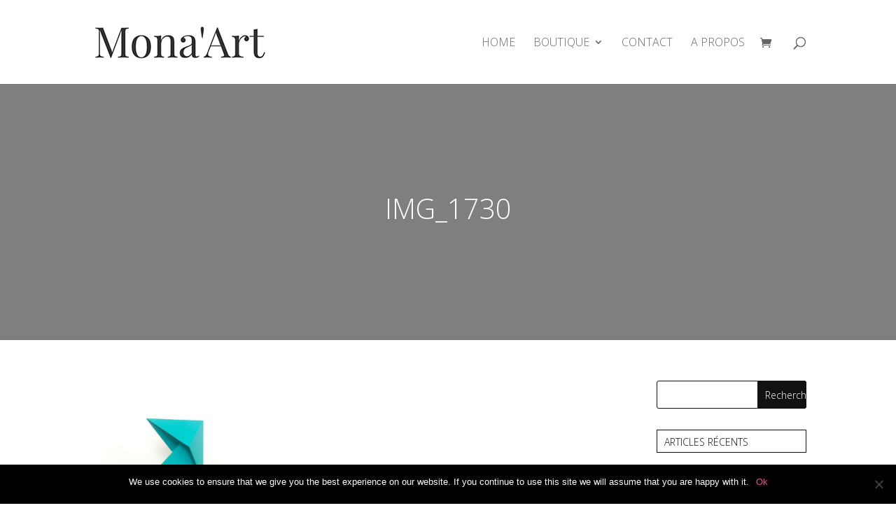

--- FILE ---
content_type: text/html; charset=UTF-8
request_url: https://www.monaart.fr/img_1730/
body_size: 10696
content:
<!DOCTYPE html>
<!--[if IE 6]>
<html id="ie6" lang="fr-FR">
<![endif]-->
<!--[if IE 7]>
<html id="ie7" lang="fr-FR">
<![endif]-->
<!--[if IE 8]>
<html id="ie8" lang="fr-FR">
<![endif]-->
<!--[if !(IE 6) | !(IE 7) | !(IE 8)  ]><!-->
<html lang="fr-FR">
<!--<![endif]-->
<head>
	<meta charset="UTF-8" />
			
	<meta http-equiv="X-UA-Compatible" content="IE=edge">
	<link rel="pingback" href="" />

		<!--[if lt IE 9]>
	<script src="https://www.monaart.fr/wp-content/themes/Divi/js/html5.js" type="text/javascript"></script>
	<![endif]-->

	<script type="text/javascript">
		document.documentElement.className = 'js';
	</script>

	<script>var et_site_url='https://www.monaart.fr';var et_post_id='206965';function et_core_page_resource_fallback(a,b){"undefined"===typeof b&&(b=a.sheet.cssRules&&0===a.sheet.cssRules.length);b&&(a.onerror=null,a.onload=null,a.href?a.href=et_site_url+"/?et_core_page_resource="+a.id+et_post_id:a.src&&(a.src=et_site_url+"/?et_core_page_resource="+a.id+et_post_id))}
</script><title>IMG_1730 | MONAART</title>
<meta name='robots' content='max-image-preview:large' />
<script>window._wca = window._wca || [];</script>
<link rel='dns-prefetch' href='//stats.wp.com' />
<link rel='dns-prefetch' href='//secure.gravatar.com' />
<link rel='dns-prefetch' href='//fonts.googleapis.com' />
<link rel='dns-prefetch' href='//v0.wordpress.com' />
<link rel="alternate" type="application/rss+xml" title="MONAART &raquo; Flux" href="https://www.monaart.fr/feed/" />
<link rel="alternate" type="application/rss+xml" title="MONAART &raquo; Flux des commentaires" href="https://www.monaart.fr/comments/feed/" />
<link rel="alternate" type="application/rss+xml" title="MONAART &raquo; IMG_1730 Flux des commentaires" href="https://www.monaart.fr/feed/?attachment_id=206965" />
		<!-- This site uses the Google Analytics by ExactMetrics plugin v8.0.1 - Using Analytics tracking - https://www.exactmetrics.com/ -->
		<!-- Note: ExactMetrics is not currently configured on this site. The site owner needs to authenticate with Google Analytics in the ExactMetrics settings panel. -->
					<!-- No tracking code set -->
				<!-- / Google Analytics by ExactMetrics -->
		<script type="text/javascript">
/* <![CDATA[ */
window._wpemojiSettings = {"baseUrl":"https:\/\/s.w.org\/images\/core\/emoji\/15.0.3\/72x72\/","ext":".png","svgUrl":"https:\/\/s.w.org\/images\/core\/emoji\/15.0.3\/svg\/","svgExt":".svg","source":{"concatemoji":"https:\/\/www.monaart.fr\/wp-includes\/js\/wp-emoji-release.min.js?ver=6.6.4"}};
/*! This file is auto-generated */
!function(i,n){var o,s,e;function c(e){try{var t={supportTests:e,timestamp:(new Date).valueOf()};sessionStorage.setItem(o,JSON.stringify(t))}catch(e){}}function p(e,t,n){e.clearRect(0,0,e.canvas.width,e.canvas.height),e.fillText(t,0,0);var t=new Uint32Array(e.getImageData(0,0,e.canvas.width,e.canvas.height).data),r=(e.clearRect(0,0,e.canvas.width,e.canvas.height),e.fillText(n,0,0),new Uint32Array(e.getImageData(0,0,e.canvas.width,e.canvas.height).data));return t.every(function(e,t){return e===r[t]})}function u(e,t,n){switch(t){case"flag":return n(e,"\ud83c\udff3\ufe0f\u200d\u26a7\ufe0f","\ud83c\udff3\ufe0f\u200b\u26a7\ufe0f")?!1:!n(e,"\ud83c\uddfa\ud83c\uddf3","\ud83c\uddfa\u200b\ud83c\uddf3")&&!n(e,"\ud83c\udff4\udb40\udc67\udb40\udc62\udb40\udc65\udb40\udc6e\udb40\udc67\udb40\udc7f","\ud83c\udff4\u200b\udb40\udc67\u200b\udb40\udc62\u200b\udb40\udc65\u200b\udb40\udc6e\u200b\udb40\udc67\u200b\udb40\udc7f");case"emoji":return!n(e,"\ud83d\udc26\u200d\u2b1b","\ud83d\udc26\u200b\u2b1b")}return!1}function f(e,t,n){var r="undefined"!=typeof WorkerGlobalScope&&self instanceof WorkerGlobalScope?new OffscreenCanvas(300,150):i.createElement("canvas"),a=r.getContext("2d",{willReadFrequently:!0}),o=(a.textBaseline="top",a.font="600 32px Arial",{});return e.forEach(function(e){o[e]=t(a,e,n)}),o}function t(e){var t=i.createElement("script");t.src=e,t.defer=!0,i.head.appendChild(t)}"undefined"!=typeof Promise&&(o="wpEmojiSettingsSupports",s=["flag","emoji"],n.supports={everything:!0,everythingExceptFlag:!0},e=new Promise(function(e){i.addEventListener("DOMContentLoaded",e,{once:!0})}),new Promise(function(t){var n=function(){try{var e=JSON.parse(sessionStorage.getItem(o));if("object"==typeof e&&"number"==typeof e.timestamp&&(new Date).valueOf()<e.timestamp+604800&&"object"==typeof e.supportTests)return e.supportTests}catch(e){}return null}();if(!n){if("undefined"!=typeof Worker&&"undefined"!=typeof OffscreenCanvas&&"undefined"!=typeof URL&&URL.createObjectURL&&"undefined"!=typeof Blob)try{var e="postMessage("+f.toString()+"("+[JSON.stringify(s),u.toString(),p.toString()].join(",")+"));",r=new Blob([e],{type:"text/javascript"}),a=new Worker(URL.createObjectURL(r),{name:"wpTestEmojiSupports"});return void(a.onmessage=function(e){c(n=e.data),a.terminate(),t(n)})}catch(e){}c(n=f(s,u,p))}t(n)}).then(function(e){for(var t in e)n.supports[t]=e[t],n.supports.everything=n.supports.everything&&n.supports[t],"flag"!==t&&(n.supports.everythingExceptFlag=n.supports.everythingExceptFlag&&n.supports[t]);n.supports.everythingExceptFlag=n.supports.everythingExceptFlag&&!n.supports.flag,n.DOMReady=!1,n.readyCallback=function(){n.DOMReady=!0}}).then(function(){return e}).then(function(){var e;n.supports.everything||(n.readyCallback(),(e=n.source||{}).concatemoji?t(e.concatemoji):e.wpemoji&&e.twemoji&&(t(e.twemoji),t(e.wpemoji)))}))}((window,document),window._wpemojiSettings);
/* ]]> */
</script>
<meta content="Candy Picture v.1.0" name="generator"/><style id='wp-emoji-styles-inline-css' type='text/css'>

	img.wp-smiley, img.emoji {
		display: inline !important;
		border: none !important;
		box-shadow: none !important;
		height: 1em !important;
		width: 1em !important;
		margin: 0 0.07em !important;
		vertical-align: -0.1em !important;
		background: none !important;
		padding: 0 !important;
	}
</style>
<link rel='stylesheet' id='wp-block-library-css' href='https://www.monaart.fr/wp-includes/css/dist/block-library/style.min.css?ver=6.6.4' type='text/css' media='all' />
<link rel='stylesheet' id='mediaelement-css' href='https://www.monaart.fr/wp-includes/js/mediaelement/mediaelementplayer-legacy.min.css?ver=4.2.17' type='text/css' media='all' />
<link rel='stylesheet' id='wp-mediaelement-css' href='https://www.monaart.fr/wp-includes/js/mediaelement/wp-mediaelement.min.css?ver=6.6.4' type='text/css' media='all' />
<style id='jetpack-sharing-buttons-style-inline-css' type='text/css'>
.jetpack-sharing-buttons__services-list{display:flex;flex-direction:row;flex-wrap:wrap;gap:0;list-style-type:none;margin:5px;padding:0}.jetpack-sharing-buttons__services-list.has-small-icon-size{font-size:12px}.jetpack-sharing-buttons__services-list.has-normal-icon-size{font-size:16px}.jetpack-sharing-buttons__services-list.has-large-icon-size{font-size:24px}.jetpack-sharing-buttons__services-list.has-huge-icon-size{font-size:36px}@media print{.jetpack-sharing-buttons__services-list{display:none!important}}.editor-styles-wrapper .wp-block-jetpack-sharing-buttons{gap:0;padding-inline-start:0}ul.jetpack-sharing-buttons__services-list.has-background{padding:1.25em 2.375em}
</style>
<style id='classic-theme-styles-inline-css' type='text/css'>
/*! This file is auto-generated */
.wp-block-button__link{color:#fff;background-color:#32373c;border-radius:9999px;box-shadow:none;text-decoration:none;padding:calc(.667em + 2px) calc(1.333em + 2px);font-size:1.125em}.wp-block-file__button{background:#32373c;color:#fff;text-decoration:none}
</style>
<style id='global-styles-inline-css' type='text/css'>
:root{--wp--preset--aspect-ratio--square: 1;--wp--preset--aspect-ratio--4-3: 4/3;--wp--preset--aspect-ratio--3-4: 3/4;--wp--preset--aspect-ratio--3-2: 3/2;--wp--preset--aspect-ratio--2-3: 2/3;--wp--preset--aspect-ratio--16-9: 16/9;--wp--preset--aspect-ratio--9-16: 9/16;--wp--preset--color--black: #000000;--wp--preset--color--cyan-bluish-gray: #abb8c3;--wp--preset--color--white: #ffffff;--wp--preset--color--pale-pink: #f78da7;--wp--preset--color--vivid-red: #cf2e2e;--wp--preset--color--luminous-vivid-orange: #ff6900;--wp--preset--color--luminous-vivid-amber: #fcb900;--wp--preset--color--light-green-cyan: #7bdcb5;--wp--preset--color--vivid-green-cyan: #00d084;--wp--preset--color--pale-cyan-blue: #8ed1fc;--wp--preset--color--vivid-cyan-blue: #0693e3;--wp--preset--color--vivid-purple: #9b51e0;--wp--preset--gradient--vivid-cyan-blue-to-vivid-purple: linear-gradient(135deg,rgba(6,147,227,1) 0%,rgb(155,81,224) 100%);--wp--preset--gradient--light-green-cyan-to-vivid-green-cyan: linear-gradient(135deg,rgb(122,220,180) 0%,rgb(0,208,130) 100%);--wp--preset--gradient--luminous-vivid-amber-to-luminous-vivid-orange: linear-gradient(135deg,rgba(252,185,0,1) 0%,rgba(255,105,0,1) 100%);--wp--preset--gradient--luminous-vivid-orange-to-vivid-red: linear-gradient(135deg,rgba(255,105,0,1) 0%,rgb(207,46,46) 100%);--wp--preset--gradient--very-light-gray-to-cyan-bluish-gray: linear-gradient(135deg,rgb(238,238,238) 0%,rgb(169,184,195) 100%);--wp--preset--gradient--cool-to-warm-spectrum: linear-gradient(135deg,rgb(74,234,220) 0%,rgb(151,120,209) 20%,rgb(207,42,186) 40%,rgb(238,44,130) 60%,rgb(251,105,98) 80%,rgb(254,248,76) 100%);--wp--preset--gradient--blush-light-purple: linear-gradient(135deg,rgb(255,206,236) 0%,rgb(152,150,240) 100%);--wp--preset--gradient--blush-bordeaux: linear-gradient(135deg,rgb(254,205,165) 0%,rgb(254,45,45) 50%,rgb(107,0,62) 100%);--wp--preset--gradient--luminous-dusk: linear-gradient(135deg,rgb(255,203,112) 0%,rgb(199,81,192) 50%,rgb(65,88,208) 100%);--wp--preset--gradient--pale-ocean: linear-gradient(135deg,rgb(255,245,203) 0%,rgb(182,227,212) 50%,rgb(51,167,181) 100%);--wp--preset--gradient--electric-grass: linear-gradient(135deg,rgb(202,248,128) 0%,rgb(113,206,126) 100%);--wp--preset--gradient--midnight: linear-gradient(135deg,rgb(2,3,129) 0%,rgb(40,116,252) 100%);--wp--preset--font-size--small: 13px;--wp--preset--font-size--medium: 20px;--wp--preset--font-size--large: 36px;--wp--preset--font-size--x-large: 42px;--wp--preset--spacing--20: 0.44rem;--wp--preset--spacing--30: 0.67rem;--wp--preset--spacing--40: 1rem;--wp--preset--spacing--50: 1.5rem;--wp--preset--spacing--60: 2.25rem;--wp--preset--spacing--70: 3.38rem;--wp--preset--spacing--80: 5.06rem;--wp--preset--shadow--natural: 6px 6px 9px rgba(0, 0, 0, 0.2);--wp--preset--shadow--deep: 12px 12px 50px rgba(0, 0, 0, 0.4);--wp--preset--shadow--sharp: 6px 6px 0px rgba(0, 0, 0, 0.2);--wp--preset--shadow--outlined: 6px 6px 0px -3px rgba(255, 255, 255, 1), 6px 6px rgba(0, 0, 0, 1);--wp--preset--shadow--crisp: 6px 6px 0px rgba(0, 0, 0, 1);}:where(.is-layout-flex){gap: 0.5em;}:where(.is-layout-grid){gap: 0.5em;}body .is-layout-flex{display: flex;}.is-layout-flex{flex-wrap: wrap;align-items: center;}.is-layout-flex > :is(*, div){margin: 0;}body .is-layout-grid{display: grid;}.is-layout-grid > :is(*, div){margin: 0;}:where(.wp-block-columns.is-layout-flex){gap: 2em;}:where(.wp-block-columns.is-layout-grid){gap: 2em;}:where(.wp-block-post-template.is-layout-flex){gap: 1.25em;}:where(.wp-block-post-template.is-layout-grid){gap: 1.25em;}.has-black-color{color: var(--wp--preset--color--black) !important;}.has-cyan-bluish-gray-color{color: var(--wp--preset--color--cyan-bluish-gray) !important;}.has-white-color{color: var(--wp--preset--color--white) !important;}.has-pale-pink-color{color: var(--wp--preset--color--pale-pink) !important;}.has-vivid-red-color{color: var(--wp--preset--color--vivid-red) !important;}.has-luminous-vivid-orange-color{color: var(--wp--preset--color--luminous-vivid-orange) !important;}.has-luminous-vivid-amber-color{color: var(--wp--preset--color--luminous-vivid-amber) !important;}.has-light-green-cyan-color{color: var(--wp--preset--color--light-green-cyan) !important;}.has-vivid-green-cyan-color{color: var(--wp--preset--color--vivid-green-cyan) !important;}.has-pale-cyan-blue-color{color: var(--wp--preset--color--pale-cyan-blue) !important;}.has-vivid-cyan-blue-color{color: var(--wp--preset--color--vivid-cyan-blue) !important;}.has-vivid-purple-color{color: var(--wp--preset--color--vivid-purple) !important;}.has-black-background-color{background-color: var(--wp--preset--color--black) !important;}.has-cyan-bluish-gray-background-color{background-color: var(--wp--preset--color--cyan-bluish-gray) !important;}.has-white-background-color{background-color: var(--wp--preset--color--white) !important;}.has-pale-pink-background-color{background-color: var(--wp--preset--color--pale-pink) !important;}.has-vivid-red-background-color{background-color: var(--wp--preset--color--vivid-red) !important;}.has-luminous-vivid-orange-background-color{background-color: var(--wp--preset--color--luminous-vivid-orange) !important;}.has-luminous-vivid-amber-background-color{background-color: var(--wp--preset--color--luminous-vivid-amber) !important;}.has-light-green-cyan-background-color{background-color: var(--wp--preset--color--light-green-cyan) !important;}.has-vivid-green-cyan-background-color{background-color: var(--wp--preset--color--vivid-green-cyan) !important;}.has-pale-cyan-blue-background-color{background-color: var(--wp--preset--color--pale-cyan-blue) !important;}.has-vivid-cyan-blue-background-color{background-color: var(--wp--preset--color--vivid-cyan-blue) !important;}.has-vivid-purple-background-color{background-color: var(--wp--preset--color--vivid-purple) !important;}.has-black-border-color{border-color: var(--wp--preset--color--black) !important;}.has-cyan-bluish-gray-border-color{border-color: var(--wp--preset--color--cyan-bluish-gray) !important;}.has-white-border-color{border-color: var(--wp--preset--color--white) !important;}.has-pale-pink-border-color{border-color: var(--wp--preset--color--pale-pink) !important;}.has-vivid-red-border-color{border-color: var(--wp--preset--color--vivid-red) !important;}.has-luminous-vivid-orange-border-color{border-color: var(--wp--preset--color--luminous-vivid-orange) !important;}.has-luminous-vivid-amber-border-color{border-color: var(--wp--preset--color--luminous-vivid-amber) !important;}.has-light-green-cyan-border-color{border-color: var(--wp--preset--color--light-green-cyan) !important;}.has-vivid-green-cyan-border-color{border-color: var(--wp--preset--color--vivid-green-cyan) !important;}.has-pale-cyan-blue-border-color{border-color: var(--wp--preset--color--pale-cyan-blue) !important;}.has-vivid-cyan-blue-border-color{border-color: var(--wp--preset--color--vivid-cyan-blue) !important;}.has-vivid-purple-border-color{border-color: var(--wp--preset--color--vivid-purple) !important;}.has-vivid-cyan-blue-to-vivid-purple-gradient-background{background: var(--wp--preset--gradient--vivid-cyan-blue-to-vivid-purple) !important;}.has-light-green-cyan-to-vivid-green-cyan-gradient-background{background: var(--wp--preset--gradient--light-green-cyan-to-vivid-green-cyan) !important;}.has-luminous-vivid-amber-to-luminous-vivid-orange-gradient-background{background: var(--wp--preset--gradient--luminous-vivid-amber-to-luminous-vivid-orange) !important;}.has-luminous-vivid-orange-to-vivid-red-gradient-background{background: var(--wp--preset--gradient--luminous-vivid-orange-to-vivid-red) !important;}.has-very-light-gray-to-cyan-bluish-gray-gradient-background{background: var(--wp--preset--gradient--very-light-gray-to-cyan-bluish-gray) !important;}.has-cool-to-warm-spectrum-gradient-background{background: var(--wp--preset--gradient--cool-to-warm-spectrum) !important;}.has-blush-light-purple-gradient-background{background: var(--wp--preset--gradient--blush-light-purple) !important;}.has-blush-bordeaux-gradient-background{background: var(--wp--preset--gradient--blush-bordeaux) !important;}.has-luminous-dusk-gradient-background{background: var(--wp--preset--gradient--luminous-dusk) !important;}.has-pale-ocean-gradient-background{background: var(--wp--preset--gradient--pale-ocean) !important;}.has-electric-grass-gradient-background{background: var(--wp--preset--gradient--electric-grass) !important;}.has-midnight-gradient-background{background: var(--wp--preset--gradient--midnight) !important;}.has-small-font-size{font-size: var(--wp--preset--font-size--small) !important;}.has-medium-font-size{font-size: var(--wp--preset--font-size--medium) !important;}.has-large-font-size{font-size: var(--wp--preset--font-size--large) !important;}.has-x-large-font-size{font-size: var(--wp--preset--font-size--x-large) !important;}
:where(.wp-block-post-template.is-layout-flex){gap: 1.25em;}:where(.wp-block-post-template.is-layout-grid){gap: 1.25em;}
:where(.wp-block-columns.is-layout-flex){gap: 2em;}:where(.wp-block-columns.is-layout-grid){gap: 2em;}
:root :where(.wp-block-pullquote){font-size: 1.5em;line-height: 1.6;}
</style>
<link rel='stylesheet' id='cookie-notice-front-css' href='https://www.monaart.fr/wp-content/plugins/cookie-notice/css/front.min.css?ver=2.4.18' type='text/css' media='all' />
<link rel='stylesheet' id='woocommerce-layout-css' href='https://www.monaart.fr/wp-content/plugins/woocommerce/assets/css/woocommerce-layout.css?ver=3.7.3' type='text/css' media='all' />
<style id='woocommerce-layout-inline-css' type='text/css'>

	.infinite-scroll .woocommerce-pagination {
		display: none;
	}
</style>
<link rel='stylesheet' id='woocommerce-smallscreen-css' href='https://www.monaart.fr/wp-content/plugins/woocommerce/assets/css/woocommerce-smallscreen.css?ver=3.7.3' type='text/css' media='only screen and (max-width: 768px)' />
<link rel='stylesheet' id='woocommerce-general-css' href='https://www.monaart.fr/wp-content/plugins/woocommerce/assets/css/woocommerce.css?ver=3.7.3' type='text/css' media='all' />
<style id='woocommerce-inline-inline-css' type='text/css'>
.woocommerce form .form-row .required { visibility: visible; }
</style>
<link rel='stylesheet' id='et_monarch-css-css' href='https://www.monaart.fr/wp-content/plugins/monarch/css/style.css?ver=1.4.12' type='text/css' media='all' />
<link rel='stylesheet' id='et-gf-open-sans-css' href='https://fonts.googleapis.com/css?family=Open+Sans:400,700' type='text/css' media='all' />
<link rel='stylesheet' id='parent-style-css' href='https://www.monaart.fr/wp-content/themes/Divi/style.css?ver=6.6.4' type='text/css' media='all' />
<link rel='stylesheet' id='candy-font-awesome-css' href='https://www.monaart.fr/wp-content/themes/candy-picture/css/font-awesome.min.css?ver=4.7.0' type='text/css' media='all' />
<link rel='stylesheet' id='divi-style-css' href='https://www.monaart.fr/wp-content/themes/candy-picture/style.css?ver=4.0.3' type='text/css' media='all' />
<link rel='stylesheet' id='et-builder-googlefonts-cached-css' href='https://fonts.googleapis.com/css?family=Open+Sans%3A300%2C300italic%2Cregular%2Citalic%2C600%2C600italic%2C700%2C700italic%2C800%2C800italic&#038;ver=6.6.4#038;subset=cyrillic,greek,vietnamese,latin,greek-ext,latin-ext,cyrillic-ext' type='text/css' media='all' />
<link rel='stylesheet' id='recent-posts-widget-with-thumbnails-public-style-css' href='https://www.monaart.fr/wp-content/plugins/recent-posts-widget-with-thumbnails/public.css?ver=7.1.1' type='text/css' media='all' />
<link rel='stylesheet' id='dashicons-css' href='https://www.monaart.fr/wp-includes/css/dashicons.min.css?ver=6.6.4' type='text/css' media='all' />
<link rel='stylesheet' id='jetpack_css-css' href='https://www.monaart.fr/wp-content/plugins/jetpack/css/jetpack.css?ver=13.8.2' type='text/css' media='all' />
<script type="text/javascript" id="cookie-notice-front-js-before">
/* <![CDATA[ */
var cnArgs = {"ajaxUrl":"https:\/\/www.monaart.fr\/wp-admin\/admin-ajax.php","nonce":"016c86db26","hideEffect":"fade","position":"bottom","onScroll":false,"onScrollOffset":100,"onClick":false,"cookieName":"cookie_notice_accepted","cookieTime":2592000,"cookieTimeRejected":2592000,"globalCookie":false,"redirection":false,"cache":false,"revokeCookies":false,"revokeCookiesOpt":"automatic"};
/* ]]> */
</script>
<script type="text/javascript" src="https://www.monaart.fr/wp-content/plugins/cookie-notice/js/front.min.js?ver=2.4.18" id="cookie-notice-front-js"></script>
<script type="text/javascript" src="https://www.monaart.fr/wp-includes/js/jquery/jquery.min.js?ver=3.7.1" id="jquery-core-js"></script>
<script type="text/javascript" src="https://www.monaart.fr/wp-includes/js/jquery/jquery-migrate.min.js?ver=3.4.1" id="jquery-migrate-js"></script>
<script type="text/javascript" src="https://stats.wp.com/s-202604.js" id="woocommerce-analytics-js" defer="defer" data-wp-strategy="defer"></script>
<script>
				document.addEventListener( "DOMContentLoaded", function( event ) {
					window.et_location_hash = window.location.hash;
					if ( "" !== window.et_location_hash ) {
						// Prevent jump to anchor - Firefox
						window.scrollTo( 0, 0 );
						var et_anchor_element = document.getElementById( window.et_location_hash.substring( 1 ) );
						if( et_anchor_element === null ) {
						    return;
						}
						// bypass auto scrolling, if supported
						if ("scrollRestoration" in history) {
							history.scrollRestoration = "manual";
						} else {
							// Prevent jump to anchor - Other Browsers
							window.et_location_hash_style = et_anchor_element.style.display;
							et_anchor_element.style.display = "none";
						}
					}
				} );
		</script><link rel="https://api.w.org/" href="https://www.monaart.fr/wp-json/" /><link rel="alternate" title="JSON" type="application/json" href="https://www.monaart.fr/wp-json/wp/v2/media/206965" /><link rel="EditURI" type="application/rsd+xml" title="RSD" href="https://www.monaart.fr/xmlrpc.php?rsd" />
<meta name="generator" content="WordPress 6.6.4" />
<meta name="generator" content="WooCommerce 3.7.3" />
<link rel='shortlink' href='https://wp.me/a9MgjP-RQ9' />
<link rel="alternate" title="oEmbed (JSON)" type="application/json+oembed" href="https://www.monaart.fr/wp-json/oembed/1.0/embed?url=https%3A%2F%2Fwww.monaart.fr%2Fimg_1730%2F" />
<link rel="alternate" title="oEmbed (XML)" type="text/xml+oembed" href="https://www.monaart.fr/wp-json/oembed/1.0/embed?url=https%3A%2F%2Fwww.monaart.fr%2Fimg_1730%2F&#038;format=xml" />
	<style>img#wpstats{display:none}</style>
		<style type="text/css" id="et-social-custom-css">
				
			</style><meta name="viewport" content="width=device-width, initial-scale=1.0, maximum-scale=1.0, user-scalable=0" /><link rel="shortcut icon" href="https://www.monaart.fr/wp-content/uploads/2018/03/favicon-1.png" />	<noscript><style>.woocommerce-product-gallery{ opacity: 1 !important; }</style></noscript>
	
<!-- Jetpack Open Graph Tags -->
<meta property="og:type" content="article" />
<meta property="og:title" content="IMG_1730" />
<meta property="og:url" content="https://www.monaart.fr/img_1730/" />
<meta property="og:description" content="Voir l&rsquo;article pour en savoir plus." />
<meta property="article:published_time" content="2018-10-25T20:05:24+00:00" />
<meta property="article:modified_time" content="2018-10-25T20:05:24+00:00" />
<meta property="og:site_name" content="MONAART" />
<meta property="og:image" content="https://www.monaart.fr/wp-content/uploads/2018/10/IMG_1730.jpg" />
<meta property="og:image:alt" content="" />
<meta property="og:locale" content="fr_FR" />
<meta name="twitter:text:title" content="IMG_1730" />
<meta name="twitter:image" content="https://www.monaart.fr/wp-content/uploads/2018/10/IMG_1730.jpg?w=640" />
<meta name="twitter:card" content="summary_large_image" />
<meta name="twitter:description" content="Voir l&rsquo;article pour en savoir plus." />

<!-- End Jetpack Open Graph Tags -->
<link rel="stylesheet" id="et-divi-customizer-global-cached-inline-styles" href="https://www.monaart.fr/wp-content/cache/et/global/et-divi-customizer-global-1766494670971.min.css" onerror="et_core_page_resource_fallback(this, true)" onload="et_core_page_resource_fallback(this)" /></head>
<body class="attachment attachment-template-default single single-attachment postid-206965 attachmentid-206965 attachment-jpeg cookies-not-set woocommerce-no-js et_bloom et_monarch et_pb_button_helper_class et_fixed_nav et_show_nav et_primary_nav_dropdown_animation_fade et_secondary_nav_dropdown_animation_fade et_header_style_left et_pb_footer_columns3 et_cover_background et_pb_gutter osx et_pb_gutters3 et_smooth_scroll et_right_sidebar et_divi_theme et-db et_minified_js et_minified_css">
	<div id="page-container">

	
	
		<header id="main-header" data-height-onload="106">
			<div class="container clearfix et_menu_container">
							<div class="logo_container">
					<span class="logo_helper"></span>
					<a href="https://www.monaart.fr/">
						<img src="https://www.monaart.fr/wp-content/uploads/2018/03/logo-light-1-1.png" alt="MONAART" id="logo" data-height-percentage="54" />
					</a>
					<a href="https://www.monaart.fr/">
					<img src="https://monaart.fr/wp-content/uploads/2016/08/logo-dark-2.png" alt="MONAART" id="logo-dark" />
					</a>
				</div>
				<div id="et-top-navigation" data-height="106" data-fixed-height="40">
											<nav id="top-menu-nav">
						<ul id="top-menu" class="nav"><li id="menu-item-449" class="menu-item menu-item-type-post_type menu-item-object-page menu-item-home menu-item-449"><a href="https://www.monaart.fr/">HOME</a></li>
<li id="menu-item-205856" class="menu-item menu-item-type-post_type menu-item-object-page menu-item-has-children menu-item-205856"><a href="https://www.monaart.fr/boutique/">BOUTIQUE</a>
<ul class="sub-menu">
	<li id="menu-item-206383" class="menu-item menu-item-type-taxonomy menu-item-object-product_cat menu-item-206383"><a href="https://www.monaart.fr/categorie-produit/perrotte/">PERROTTE</a></li>
	<li id="menu-item-207252" class="menu-item menu-item-type-taxonomy menu-item-object-product_cat menu-item-207252"><a href="https://www.monaart.fr/categorie-produit/valerie-marty/">Valérie MARTY</a></li>
	<li id="menu-item-207036" class="menu-item menu-item-type-taxonomy menu-item-object-product_cat menu-item-207036"><a href="https://www.monaart.fr/categorie-produit/xavier-wttrwulghe/">XAVIER WTTRWULGHE</a></li>
	<li id="menu-item-206968" class="menu-item menu-item-type-taxonomy menu-item-object-product_cat menu-item-206968"><a href="https://www.monaart.fr/categorie-produit/tony_m/">TONY M</a></li>
	<li id="menu-item-206911" class="menu-item menu-item-type-taxonomy menu-item-object-product_cat menu-item-206911"><a href="https://www.monaart.fr/categorie-produit/vaissiere/">VAISSIERE</a></li>
	<li id="menu-item-207137" class="menu-item menu-item-type-taxonomy menu-item-object-product_cat menu-item-207137"><a href="https://www.monaart.fr/categorie-produit/massimo-lunardon/">Massimo LUNARDON</a></li>
	<li id="menu-item-206384" class="menu-item menu-item-type-taxonomy menu-item-object-product_cat menu-item-206384"><a href="https://www.monaart.fr/categorie-produit/zed/">ZED</a></li>
</ul>
</li>
<li id="menu-item-205862" class="menu-item menu-item-type-post_type menu-item-object-page menu-item-205862"><a href="https://www.monaart.fr/contact/">CONTACT</a></li>
<li id="menu-item-206610" class="menu-item menu-item-type-post_type menu-item-object-page menu-item-privacy-policy menu-item-206610"><a rel="privacy-policy" href="https://www.monaart.fr/a-propos/">A PROPOS</a></li>
</ul>						</nav>
					
					<a href="https://www.monaart.fr/panier/" class="et-cart-info">
				<span></span>
			</a>
					
										<div id="et_top_search">
						<span id="et_search_icon"></span>
					</div>
					
					<div id="et_mobile_nav_menu">
				<div class="mobile_nav closed">
					<span class="select_page">Sélectionner une page</span>
					<span class="mobile_menu_bar mobile_menu_bar_toggle"></span>
				</div>
			</div>				</div> <!-- #et-top-navigation -->
			</div> <!-- .container -->
			<div class="et_search_outer">
				<div class="container et_search_form_container">
					<form role="search" method="get" class="et-search-form" action="https://www.monaart.fr/">
					<input type="search" class="et-search-field" placeholder="Rechercher &hellip;" value="" name="s" title="Rechercher:" />					</form>
					<span class="et_close_search_field"></span>
				</div>
			</div>
		</header> <!-- #main-header -->

		<div id="et-main-area">
<style>	
.et_pb_fullwidth_header_0 { padding: 10% 0;}
.et_pb_fullwidth_header_0.et_pb_fullwidth_header { background-image: url(); }
.et_pb_fullwidth_header_0.et_pb_fullwidth_header { position: relative; } 
.et_pb_fullwidth_header_0.et_pb_fullwidth_header:before {
  content: " ";
  z-index: 10;
  display: block;
  position: absolute;
  height: 100%;
  top: 0;
  left: 0;
  right: 0;
  background: rgba(0, 0, 0, 0.5);
}
.et_pb_fullwidth_header_0.et_pb_fullwidth_header .et_pb_fullwidth_header_container { z-index: 100; }

.entry-title { text-transform:uppercase;}
.header-content a {color:#fff;}
</style>
				
<div id="main-content">

	<div class="et_pb_section et_pb_fullwidth_section  et_pb_section_0 et_section_regular">
				
		<section class="et_pb_fullwidth_header et_pb_module et_pb_bg_layout_dark et_pb_text_align_center  et_pb_fullwidth_header_0">
				
			<div class="et_pb_fullwidth_header_container center">
				<div class="header-content-container center">
				<div class="header-content">
						
					<h1 class="entry-title">IMG_1730</h1>
					<p > <p class="post-meta"></p></p>
						
				</div>
				</div>
			</div>
			<div class="et_pb_fullwidth_header_overlay"></div>
			<div class="et_pb_fullwidth_header_scroll"></div>
			
		</section>
				
	</div> <!-- .et_pb_section -->
			
	<div class="container">
		<div id="content-area" class="clearfix">
			<div id="left-area">
			
				<article id="post-206965" class="et_pb_post post-206965 attachment type-attachment status-inherit hentry">
											<div class="et_post_meta_wrapper">
							
						
												</div> <!-- .et_post_meta_wrapper -->
				
					<div class="entry-content">
					<p class="attachment"><a href='https://www.monaart.fr/wp-content/uploads/2018/10/IMG_1730.jpg'><img decoding="async" width="300" height="300" src="https://www.monaart.fr/wp-content/uploads/2018/10/IMG_1730-300x300.jpg" class="attachment-medium size-medium" alt="" srcset="https://www.monaart.fr/wp-content/uploads/2018/10/IMG_1730-300x300.jpg 300w, https://www.monaart.fr/wp-content/uploads/2018/10/IMG_1730-150x150.jpg 150w, https://www.monaart.fr/wp-content/uploads/2018/10/IMG_1730-768x768.jpg 768w, https://www.monaart.fr/wp-content/uploads/2018/10/IMG_1730-1024x1024.jpg 1024w, https://www.monaart.fr/wp-content/uploads/2018/10/IMG_1730-1080x1080.jpg 1080w, https://www.monaart.fr/wp-content/uploads/2018/10/IMG_1730-610x610.jpg 610w, https://www.monaart.fr/wp-content/uploads/2018/10/IMG_1730-100x100.jpg 100w, https://www.monaart.fr/wp-content/uploads/2018/10/IMG_1730.jpg 1200w" sizes="(max-width: 300px) 100vw, 300px" /></a></p>
<span class="et_bloom_bottom_trigger"></span>					</div> <!-- .entry-content -->
					<div class="et_post_meta_wrapper">
					
											
					</div> <!-- .et_post_meta_wrapper -->
				</article> <!-- .et_pb_post -->
				
										
			</div> <!-- #left-area -->

				<div id="sidebar" class="sidebarstyle">
		
		<div id="search-3" class="et_pb_widget widget_search"><form role="search" method="get" id="searchform" class="searchform" action="https://www.monaart.fr/">
				<div>
					<label class="screen-reader-text" for="s">Rechercher :</label>
					<input type="text" value="" name="s" id="s" />
					<input type="submit" id="searchsubmit" value="Rechercher" />
				</div>
			</form></div> <!-- end .et_pb_widget --><div id="recent-posts-widget-with-thumbnails-1" class="et_pb_widget recent-posts-widget-with-thumbnails">
<div id="rpwwt-recent-posts-widget-with-thumbnails-1" class="rpwwt-widget">
<h4 class="widgettitle">Articles récents</h4>
	<ul>
		<li><a href="https://www.monaart.fr/artiste/valerie-marty/"><img width="40" height="40" src="https://www.monaart.fr/wp-content/uploads/2019/04/Valerie_Marty-100x100.jpg" class="attachment-40x40 size-40x40 wp-post-image" alt="" decoding="async" loading="lazy" srcset="https://www.monaart.fr/wp-content/uploads/2019/04/Valerie_Marty-100x100.jpg 100w, https://www.monaart.fr/wp-content/uploads/2019/04/Valerie_Marty-150x150.jpg 150w, https://www.monaart.fr/wp-content/uploads/2019/04/Valerie_Marty-300x300.jpg 300w, https://www.monaart.fr/wp-content/uploads/2019/04/Valerie_Marty-610x610.jpg 610w, https://www.monaart.fr/wp-content/uploads/2019/04/Valerie_Marty.jpg 612w" sizes="(max-width: 40px) 100vw, 40px" /><span class="rpwwt-post-title">Valérie Marty</span></a><div class="rpwwt-post-categories">Artiste</div></li>
		<li><a href="https://www.monaart.fr/artiste/stratos/"><img width="40" height="40" src="https://www.monaart.fr/wp-content/uploads/2019/01/massimo-lunardon-100x100.jpeg" class="attachment-40x40 size-40x40 wp-post-image" alt="" decoding="async" loading="lazy" /><span class="rpwwt-post-title">Massimo LUNARDON</span></a><div class="rpwwt-post-categories">Artiste</div></li>
		<li><a href="https://www.monaart.fr/artiste/alain-vaissiere/"><img width="40" height="40" src="https://www.monaart.fr/wp-content/uploads/2018/07/ALAIN-VAISSIERE-014-100x100.jpg" class="attachment-40x40 size-40x40 wp-post-image" alt="" decoding="async" loading="lazy" srcset="https://www.monaart.fr/wp-content/uploads/2018/07/ALAIN-VAISSIERE-014-100x100.jpg 100w, https://www.monaart.fr/wp-content/uploads/2018/07/ALAIN-VAISSIERE-014-150x150.jpg 150w, https://www.monaart.fr/wp-content/uploads/2018/07/ALAIN-VAISSIERE-014-300x300.jpg 300w" sizes="(max-width: 40px) 100vw, 40px" /><span class="rpwwt-post-title">Alain Vaissiere</span></a><div class="rpwwt-post-categories">Artiste</div></li>
		<li><a href="https://www.monaart.fr/artiste/perrotte/"><img width="40" height="40" src="https://www.monaart.fr/wp-content/uploads/2018/05/PERROTTE-100x100.jpg" class="attachment-40x40 size-40x40 wp-post-image" alt="PERROTTE" decoding="async" loading="lazy" srcset="https://www.monaart.fr/wp-content/uploads/2018/05/PERROTTE-100x100.jpg 100w, https://www.monaart.fr/wp-content/uploads/2018/05/PERROTTE-150x150.jpg 150w, https://www.monaart.fr/wp-content/uploads/2018/05/PERROTTE-300x300.jpg 300w" sizes="(max-width: 40px) 100vw, 40px" /><span class="rpwwt-post-title">PERROTTE</span></a><div class="rpwwt-post-categories">Artiste</div></li>
		<li><a href="https://www.monaart.fr/artiste/zed/"><img width="40" height="40" src="https://www.monaart.fr/wp-content/uploads/2018/05/ZED-mains-coeur-100x100.jpg" class="attachment-40x40 size-40x40 wp-post-image" alt="ZED mains coeur" decoding="async" loading="lazy" srcset="https://www.monaart.fr/wp-content/uploads/2018/05/ZED-mains-coeur-100x100.jpg 100w, https://www.monaart.fr/wp-content/uploads/2018/05/ZED-mains-coeur-150x150.jpg 150w, https://www.monaart.fr/wp-content/uploads/2018/05/ZED-mains-coeur-300x300.jpg 300w" sizes="(max-width: 40px) 100vw, 40px" /><span class="rpwwt-post-title">&nbsp;ZED</span></a><div class="rpwwt-post-categories">Artiste</div></li>
	</ul>
</div><!-- .rpwwt-widget -->
</div> <!-- end .et_pb_widget -->		
	</div> <!-- end #sidebar -->
		</div> <!-- #content-area -->
	</div> <!-- .container -->
	
	<div class="et_pb_section et_pb_section_0 et_section_regular">
				
				
				
				
					
				
				
			</div> <!-- .et_pb_section -->
	
</div> <!-- #main-content -->


	<span class="et_pb_scroll_top et-pb-icon"></span>


			<footer id="main-footer">
				

					
						<style>
			#footer-info, .et-social-icons {
			text-align: center;
			line-height:40px;
			float: none;
			}
			</style>
						

				<div id="footer-bottom" class="">
					<div class="container clearfix">
				<ul class="et-social-icons">

	<li class="et-social-icon et-social-facebook">
		<a href="#" class="icon">
			<span>Facebook</span>
		</a>
	</li>
	<li class="et-social-icon et-social-twitter">
		<a href="#" class="icon">
			<span>Twitter</span>
		</a>
	</li>

</ul><div id="footer-info">MONAART - 2018</div>					</div>	<!-- .container -->
				</div>
			</footer> <!-- #main-footer -->
		</div> <!-- #et-main-area -->


	</div> <!-- #page-container -->

		<script type="text/javascript">
		var c = document.body.className;
		c = c.replace(/woocommerce-no-js/, 'woocommerce-js');
		document.body.className = c;
	</script>
	<link rel='stylesheet' id='captcha-style-css' href='https://www.monaart.fr/wp-content/plugins/uber-nocaptcha-recaptcha/assets/css/style.css?ver=6.6.4' type='text/css' media='all' />
<script type="text/javascript" src="https://www.monaart.fr/wp-content/plugins/woocommerce/assets/js/jquery-blockui/jquery.blockUI.min.js?ver=2.70" id="jquery-blockui-js"></script>
<script type="text/javascript" id="wc-add-to-cart-js-extra">
/* <![CDATA[ */
var wc_add_to_cart_params = {"ajax_url":"\/wp-admin\/admin-ajax.php","wc_ajax_url":"\/?wc-ajax=%%endpoint%%","i18n_view_cart":"Voir le panier","cart_url":"https:\/\/www.monaart.fr\/panier\/","is_cart":"","cart_redirect_after_add":"no"};
/* ]]> */
</script>
<script type="text/javascript" src="https://www.monaart.fr/wp-content/plugins/woocommerce/assets/js/frontend/add-to-cart.min.js?ver=3.7.3" id="wc-add-to-cart-js"></script>
<script type="text/javascript" src="https://www.monaart.fr/wp-content/plugins/woocommerce/assets/js/js-cookie/js.cookie.min.js?ver=2.1.4" id="js-cookie-js"></script>
<script type="text/javascript" id="woocommerce-js-extra">
/* <![CDATA[ */
var woocommerce_params = {"ajax_url":"\/wp-admin\/admin-ajax.php","wc_ajax_url":"\/?wc-ajax=%%endpoint%%"};
/* ]]> */
</script>
<script type="text/javascript" src="https://www.monaart.fr/wp-content/plugins/woocommerce/assets/js/frontend/woocommerce.min.js?ver=3.7.3" id="woocommerce-js"></script>
<script type="text/javascript" id="wc-cart-fragments-js-extra">
/* <![CDATA[ */
var wc_cart_fragments_params = {"ajax_url":"\/wp-admin\/admin-ajax.php","wc_ajax_url":"\/?wc-ajax=%%endpoint%%","cart_hash_key":"wc_cart_hash_85678865b3b4b1e6ceded38aaff57a3c","fragment_name":"wc_fragments_85678865b3b4b1e6ceded38aaff57a3c","request_timeout":"5000"};
/* ]]> */
</script>
<script type="text/javascript" src="https://www.monaart.fr/wp-content/plugins/woocommerce/assets/js/frontend/cart-fragments.min.js?ver=3.7.3" id="wc-cart-fragments-js"></script>
<script type="text/javascript" src="https://www.monaart.fr/wp-content/plugins/monarch/js/idle-timer.min.js?ver=1.4.12" id="et_monarch-idle-js"></script>
<script type="text/javascript" id="et_monarch-custom-js-js-extra">
/* <![CDATA[ */
var monarchSettings = {"ajaxurl":"https:\/\/www.monaart.fr\/wp-admin\/admin-ajax.php","pageurl":"https:\/\/www.monaart.fr\/img_1730\/","stats_nonce":"5d42c2697d","share_counts":"d47a28c21f","follow_counts":"55d597ccf2","total_counts":"5a5c43d473","media_single":"86af94c6b2","media_total":"651970732f","generate_all_window_nonce":"b4f0d10539","no_img_message":"No images available for sharing on this page"};
/* ]]> */
</script>
<script type="text/javascript" src="https://www.monaart.fr/wp-content/plugins/monarch/js/custom.js?ver=1.4.12" id="et_monarch-custom-js-js"></script>
<script type="text/javascript" src="https://www.monaart.fr/wp-includes/js/comment-reply.min.js?ver=6.6.4" id="comment-reply-js" async="async" data-wp-strategy="async"></script>
<script type="text/javascript" id="divi-custom-script-js-extra">
/* <![CDATA[ */
var DIVI = {"item_count":"%d Item","items_count":"%d Items"};
var et_shortcodes_strings = {"previous":"Pr\u00e9c\u00e9dent","next":"Suivant"};
var et_pb_custom = {"ajaxurl":"https:\/\/www.monaart.fr\/wp-admin\/admin-ajax.php","images_uri":"https:\/\/www.monaart.fr\/wp-content\/themes\/Divi\/images","builder_images_uri":"https:\/\/www.monaart.fr\/wp-content\/themes\/Divi\/includes\/builder\/images","et_frontend_nonce":"fd6cfb1e2f","subscription_failed":"Veuillez v\u00e9rifier les champs ci-dessous pour vous assurer que vous avez entr\u00e9 les informations correctes.","et_ab_log_nonce":"42d9ca336f","fill_message":"S'il vous pla\u00eet, remplissez les champs suivants:","contact_error_message":"Veuillez corriger les erreurs suivantes :","invalid":"E-mail non valide","captcha":"Captcha","prev":"Pr\u00e9c\u00e9dent","previous":"Pr\u00e9c\u00e9dente","next":"Prochaine","wrong_captcha":"Vous avez entr\u00e9 le mauvais num\u00e9ro dans le captcha.","ignore_waypoints":"no","is_divi_theme_used":"1","widget_search_selector":".widget_search","ab_tests":[],"is_ab_testing_active":"","page_id":"206965","unique_test_id":"","ab_bounce_rate":"5","is_cache_plugin_active":"no","is_shortcode_tracking":"","tinymce_uri":""}; var et_frontend_scripts = {"builderCssContainerPrefix":"#et-boc","builderCssLayoutPrefix":"#et-boc .et-l"};
var et_pb_box_shadow_elements = [];
/* ]]> */
</script>
<script type="text/javascript" src="https://www.monaart.fr/wp-content/themes/Divi/js/custom.min.js?ver=4.0.3" id="divi-custom-script-js"></script>
<script type="text/javascript" id="et-builder-cpt-modules-wrapper-js-extra">
/* <![CDATA[ */
var et_modules_wrapper = {"builderCssContainerPrefix":"#et-boc","builderCssLayoutPrefix":"#et-boc .et-l"};
/* ]]> */
</script>
<script type="text/javascript" src="https://www.monaart.fr/wp-content/themes/Divi/includes/builder/scripts/cpt-modules-wrapper.js?ver=4.0.3" id="et-builder-cpt-modules-wrapper-js"></script>
<script type="text/javascript" src="https://www.monaart.fr/wp-content/themes/Divi/core/admin/js/common.js?ver=4.0.3" id="et-core-common-js"></script>
<script type="text/javascript" src="https://stats.wp.com/e-202604.js" id="jetpack-stats-js" data-wp-strategy="defer"></script>
<script type="text/javascript" id="jetpack-stats-js-after">
/* <![CDATA[ */
_stq = window._stq || [];
_stq.push([ "view", JSON.parse("{\"v\":\"ext\",\"blog\":\"144489501\",\"post\":\"206965\",\"tz\":\"1\",\"srv\":\"www.monaart.fr\",\"j\":\"1:13.8.2\"}") ]);
_stq.push([ "clickTrackerInit", "144489501", "206965" ]);
/* ]]> */
</script>
<script type="text/javascript" src="//www.google.com/recaptcha/api.js?onload=renderUNCRReCaptcha&amp;render=explicit&amp;ver=2.1" id="recaptchaAPI-js"></script>
<script type="text/javascript" id="recaptchaGenerate-js-extra">
/* <![CDATA[ */
var UNCR = {"site_key":"6Lftx04UAAAAACrjGhFzzL-Y9f7eYzSRE_VfD8Wy","key_type":"invisible","theme":"light","type":"image","submit_button":"no"};
/* ]]> */
</script>
<script type="text/javascript" src="https://www.monaart.fr/wp-content/plugins/uber-nocaptcha-recaptcha/assets/js/recaptcha.js?ver=1.0" id="recaptchaGenerate-js"></script>

		<!-- Cookie Notice plugin v2.4.18 by Hu-manity.co https://hu-manity.co/ -->
		<div id="cookie-notice" role="dialog" class="cookie-notice-hidden cookie-revoke-hidden cn-position-bottom" aria-label="Cookie Notice" style="background-color: rgba(0,0,0,1);"><div class="cookie-notice-container" style="color: #fff"><span id="cn-notice-text" class="cn-text-container">We use cookies to ensure that we give you the best experience on our website. If you continue to use this site we will assume that you are happy with it.</span><span id="cn-notice-buttons" class="cn-buttons-container"><a href="#" id="cn-accept-cookie" data-cookie-set="accept" class="cn-set-cookie cn-button cn-button-custom button" aria-label="Ok">Ok</a></span><span id="cn-close-notice" data-cookie-set="accept" class="cn-close-icon" title="No"></span></div>
			
		</div>
		<!-- / Cookie Notice plugin --></body>
</html>